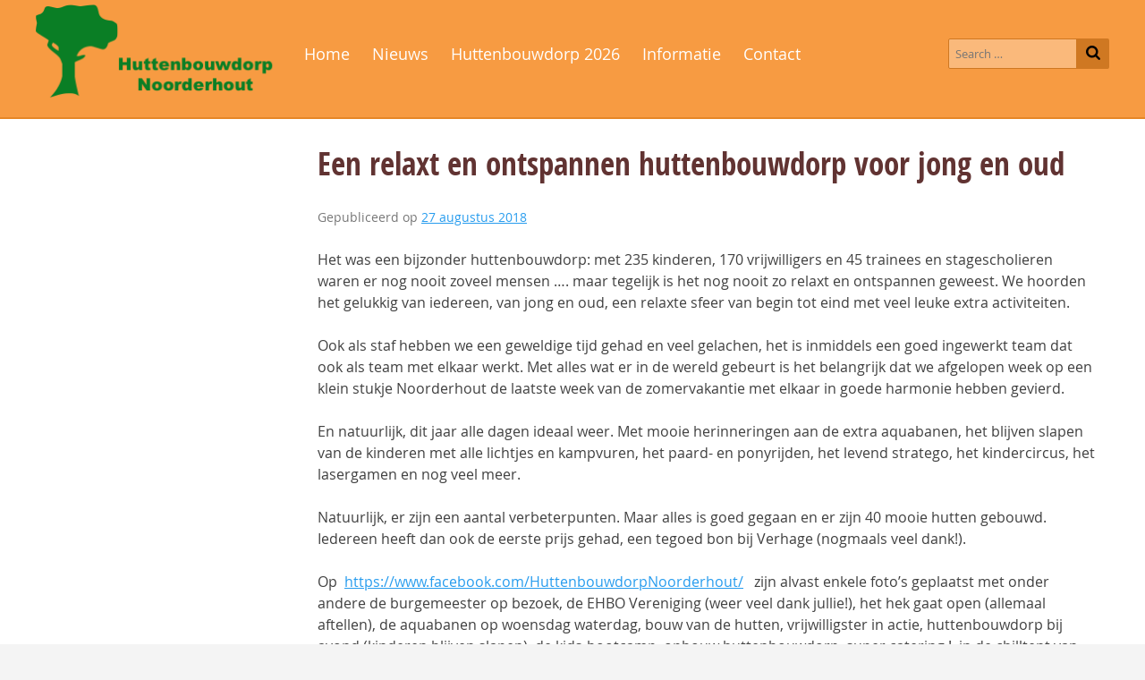

--- FILE ---
content_type: text/html; charset=UTF-8
request_url: https://www.huttenbouwdorpnoorderhout.nl/2018/08/27/een-relaxt-en-ontspannen-huttenbouwdorp-voor-jong-en-oud/
body_size: 7597
content:
<!DOCTYPE html>
<html lang="nl-NL">
<head>
<meta charset="UTF-8">
<meta name="viewport" content="width=device-width, initial-scale=1">
<link rel="profile" href="http://gmpg.org/xfn/11">
<link rel="pingback" href="https://www.huttenbouwdorpnoorderhout.nl/xmlrpc.php">

<title>Een relaxt en ontspannen huttenbouwdorp voor jong en oud &#8211; Huttenbouwdorp Noorderhout</title>
<meta name='robots' content='max-image-preview:large' />

            <script data-no-defer="1" data-ezscrex="false" data-cfasync="false" data-pagespeed-no-defer data-cookieconsent="ignore">
                var ctPublicFunctions = {"_ajax_nonce":"8dc05df539","_rest_nonce":"35b067d88b","_ajax_url":"\/wp-admin\/admin-ajax.php","_rest_url":"https:\/\/www.huttenbouwdorpnoorderhout.nl\/wp-json\/","data__cookies_type":"none","data__ajax_type":"rest","data__bot_detector_enabled":1,"data__frontend_data_log_enabled":1,"cookiePrefix":"","wprocket_detected":false,"host_url":"www.huttenbouwdorpnoorderhout.nl","text__ee_click_to_select":"Klik om de hele gegevens te selecteren","text__ee_original_email":"De volledige tekst is","text__ee_got_it":"Duidelijk","text__ee_blocked":"Geblokkeerd","text__ee_cannot_connect":"Kan geen verbinding maken","text__ee_cannot_decode":"Kan e-mail niet decoderen. Onbekende reden","text__ee_email_decoder":"Cleantalk e-mail decoder","text__ee_wait_for_decoding":"De magie is onderweg!","text__ee_decoding_process":"Wacht een paar seconden terwijl we de contactgegevens decoderen."}
            </script>
        
            <script data-no-defer="1" data-ezscrex="false" data-cfasync="false" data-pagespeed-no-defer data-cookieconsent="ignore">
                var ctPublic = {"_ajax_nonce":"8dc05df539","settings__forms__check_internal":0,"settings__forms__check_external":0,"settings__forms__force_protection":0,"settings__forms__search_test":1,"settings__forms__wc_add_to_cart":0,"settings__data__bot_detector_enabled":1,"settings__sfw__anti_crawler":0,"blog_home":"https:\/\/www.huttenbouwdorpnoorderhout.nl\/","pixel__setting":"3","pixel__enabled":false,"pixel__url":"https:\/\/moderate4-v4.cleantalk.org\/pixel\/63657270d0219b026d702294c18fcba6.gif","data__email_check_before_post":1,"data__email_check_exist_post":0,"data__cookies_type":"none","data__key_is_ok":true,"data__visible_fields_required":true,"wl_brandname":"Anti-Spam by CleanTalk","wl_brandname_short":"CleanTalk","ct_checkjs_key":912151436,"emailEncoderPassKey":"e558b7cee5f9deb2a51fa94636d42f71","bot_detector_forms_excluded":"W10=","advancedCacheExists":false,"varnishCacheExists":false,"wc_ajax_add_to_cart":false,"theRealPerson":{"phrases":{"trpHeading":"De echte persoon badge!","trpContent1":"De reageerder gedraagt zich als een echt persoon en wordt geverifieerd als geen bot.","trpContent2":" Anti-Spam by CleanTalk.","trpContentLearnMore":"Meer informatie"},"trpContentLink":"https:\/\/cleantalk.org\/help\/the-real-person?utm_id=&amp;utm_term=&amp;utm_source=admin_side&amp;utm_medium=trp_badge&amp;utm_content=trp_badge_link_click&amp;utm_campaign=apbct_links","imgPersonUrl":"https:\/\/www.huttenbouwdorpnoorderhout.nl\/wp-content\/plugins\/cleantalk-spam-protect\/css\/images\/real_user.svg","imgShieldUrl":"https:\/\/www.huttenbouwdorpnoorderhout.nl\/wp-content\/plugins\/cleantalk-spam-protect\/css\/images\/shield.svg"}}
            </script>
        <link rel='dns-prefetch' href='//fd.cleantalk.org' />
<link rel="alternate" title="oEmbed (JSON)" type="application/json+oembed" href="https://www.huttenbouwdorpnoorderhout.nl/wp-json/oembed/1.0/embed?url=https%3A%2F%2Fwww.huttenbouwdorpnoorderhout.nl%2F2018%2F08%2F27%2Feen-relaxt-en-ontspannen-huttenbouwdorp-voor-jong-en-oud%2F" />
<link rel="alternate" title="oEmbed (XML)" type="text/xml+oembed" href="https://www.huttenbouwdorpnoorderhout.nl/wp-json/oembed/1.0/embed?url=https%3A%2F%2Fwww.huttenbouwdorpnoorderhout.nl%2F2018%2F08%2F27%2Feen-relaxt-en-ontspannen-huttenbouwdorp-voor-jong-en-oud%2F&#038;format=xml" />
<style id='wp-img-auto-sizes-contain-inline-css' type='text/css'>
img:is([sizes=auto i],[sizes^="auto," i]){contain-intrinsic-size:3000px 1500px}
/*# sourceURL=wp-img-auto-sizes-contain-inline-css */
</style>
<style id='wp-block-library-inline-css' type='text/css'>
:root{--wp-block-synced-color:#7a00df;--wp-block-synced-color--rgb:122,0,223;--wp-bound-block-color:var(--wp-block-synced-color);--wp-editor-canvas-background:#ddd;--wp-admin-theme-color:#007cba;--wp-admin-theme-color--rgb:0,124,186;--wp-admin-theme-color-darker-10:#006ba1;--wp-admin-theme-color-darker-10--rgb:0,107,160.5;--wp-admin-theme-color-darker-20:#005a87;--wp-admin-theme-color-darker-20--rgb:0,90,135;--wp-admin-border-width-focus:2px}@media (min-resolution:192dpi){:root{--wp-admin-border-width-focus:1.5px}}.wp-element-button{cursor:pointer}:root .has-very-light-gray-background-color{background-color:#eee}:root .has-very-dark-gray-background-color{background-color:#313131}:root .has-very-light-gray-color{color:#eee}:root .has-very-dark-gray-color{color:#313131}:root .has-vivid-green-cyan-to-vivid-cyan-blue-gradient-background{background:linear-gradient(135deg,#00d084,#0693e3)}:root .has-purple-crush-gradient-background{background:linear-gradient(135deg,#34e2e4,#4721fb 50%,#ab1dfe)}:root .has-hazy-dawn-gradient-background{background:linear-gradient(135deg,#faaca8,#dad0ec)}:root .has-subdued-olive-gradient-background{background:linear-gradient(135deg,#fafae1,#67a671)}:root .has-atomic-cream-gradient-background{background:linear-gradient(135deg,#fdd79a,#004a59)}:root .has-nightshade-gradient-background{background:linear-gradient(135deg,#330968,#31cdcf)}:root .has-midnight-gradient-background{background:linear-gradient(135deg,#020381,#2874fc)}:root{--wp--preset--font-size--normal:16px;--wp--preset--font-size--huge:42px}.has-regular-font-size{font-size:1em}.has-larger-font-size{font-size:2.625em}.has-normal-font-size{font-size:var(--wp--preset--font-size--normal)}.has-huge-font-size{font-size:var(--wp--preset--font-size--huge)}.has-text-align-center{text-align:center}.has-text-align-left{text-align:left}.has-text-align-right{text-align:right}.has-fit-text{white-space:nowrap!important}#end-resizable-editor-section{display:none}.aligncenter{clear:both}.items-justified-left{justify-content:flex-start}.items-justified-center{justify-content:center}.items-justified-right{justify-content:flex-end}.items-justified-space-between{justify-content:space-between}.screen-reader-text{border:0;clip-path:inset(50%);height:1px;margin:-1px;overflow:hidden;padding:0;position:absolute;width:1px;word-wrap:normal!important}.screen-reader-text:focus{background-color:#ddd;clip-path:none;color:#444;display:block;font-size:1em;height:auto;left:5px;line-height:normal;padding:15px 23px 14px;text-decoration:none;top:5px;width:auto;z-index:100000}html :where(.has-border-color){border-style:solid}html :where([style*=border-top-color]){border-top-style:solid}html :where([style*=border-right-color]){border-right-style:solid}html :where([style*=border-bottom-color]){border-bottom-style:solid}html :where([style*=border-left-color]){border-left-style:solid}html :where([style*=border-width]){border-style:solid}html :where([style*=border-top-width]){border-top-style:solid}html :where([style*=border-right-width]){border-right-style:solid}html :where([style*=border-bottom-width]){border-bottom-style:solid}html :where([style*=border-left-width]){border-left-style:solid}html :where(img[class*=wp-image-]){height:auto;max-width:100%}:where(figure){margin:0 0 1em}html :where(.is-position-sticky){--wp-admin--admin-bar--position-offset:var(--wp-admin--admin-bar--height,0px)}@media screen and (max-width:600px){html :where(.is-position-sticky){--wp-admin--admin-bar--position-offset:0px}}

/*# sourceURL=wp-block-library-inline-css */
</style><style id='global-styles-inline-css' type='text/css'>
:root{--wp--preset--aspect-ratio--square: 1;--wp--preset--aspect-ratio--4-3: 4/3;--wp--preset--aspect-ratio--3-4: 3/4;--wp--preset--aspect-ratio--3-2: 3/2;--wp--preset--aspect-ratio--2-3: 2/3;--wp--preset--aspect-ratio--16-9: 16/9;--wp--preset--aspect-ratio--9-16: 9/16;--wp--preset--color--black: #000000;--wp--preset--color--cyan-bluish-gray: #abb8c3;--wp--preset--color--white: #ffffff;--wp--preset--color--pale-pink: #f78da7;--wp--preset--color--vivid-red: #cf2e2e;--wp--preset--color--luminous-vivid-orange: #ff6900;--wp--preset--color--luminous-vivid-amber: #fcb900;--wp--preset--color--light-green-cyan: #7bdcb5;--wp--preset--color--vivid-green-cyan: #00d084;--wp--preset--color--pale-cyan-blue: #8ed1fc;--wp--preset--color--vivid-cyan-blue: #0693e3;--wp--preset--color--vivid-purple: #9b51e0;--wp--preset--gradient--vivid-cyan-blue-to-vivid-purple: linear-gradient(135deg,rgb(6,147,227) 0%,rgb(155,81,224) 100%);--wp--preset--gradient--light-green-cyan-to-vivid-green-cyan: linear-gradient(135deg,rgb(122,220,180) 0%,rgb(0,208,130) 100%);--wp--preset--gradient--luminous-vivid-amber-to-luminous-vivid-orange: linear-gradient(135deg,rgb(252,185,0) 0%,rgb(255,105,0) 100%);--wp--preset--gradient--luminous-vivid-orange-to-vivid-red: linear-gradient(135deg,rgb(255,105,0) 0%,rgb(207,46,46) 100%);--wp--preset--gradient--very-light-gray-to-cyan-bluish-gray: linear-gradient(135deg,rgb(238,238,238) 0%,rgb(169,184,195) 100%);--wp--preset--gradient--cool-to-warm-spectrum: linear-gradient(135deg,rgb(74,234,220) 0%,rgb(151,120,209) 20%,rgb(207,42,186) 40%,rgb(238,44,130) 60%,rgb(251,105,98) 80%,rgb(254,248,76) 100%);--wp--preset--gradient--blush-light-purple: linear-gradient(135deg,rgb(255,206,236) 0%,rgb(152,150,240) 100%);--wp--preset--gradient--blush-bordeaux: linear-gradient(135deg,rgb(254,205,165) 0%,rgb(254,45,45) 50%,rgb(107,0,62) 100%);--wp--preset--gradient--luminous-dusk: linear-gradient(135deg,rgb(255,203,112) 0%,rgb(199,81,192) 50%,rgb(65,88,208) 100%);--wp--preset--gradient--pale-ocean: linear-gradient(135deg,rgb(255,245,203) 0%,rgb(182,227,212) 50%,rgb(51,167,181) 100%);--wp--preset--gradient--electric-grass: linear-gradient(135deg,rgb(202,248,128) 0%,rgb(113,206,126) 100%);--wp--preset--gradient--midnight: linear-gradient(135deg,rgb(2,3,129) 0%,rgb(40,116,252) 100%);--wp--preset--font-size--small: 13px;--wp--preset--font-size--medium: 20px;--wp--preset--font-size--large: 36px;--wp--preset--font-size--x-large: 42px;--wp--preset--spacing--20: 0.44rem;--wp--preset--spacing--30: 0.67rem;--wp--preset--spacing--40: 1rem;--wp--preset--spacing--50: 1.5rem;--wp--preset--spacing--60: 2.25rem;--wp--preset--spacing--70: 3.38rem;--wp--preset--spacing--80: 5.06rem;--wp--preset--shadow--natural: 6px 6px 9px rgba(0, 0, 0, 0.2);--wp--preset--shadow--deep: 12px 12px 50px rgba(0, 0, 0, 0.4);--wp--preset--shadow--sharp: 6px 6px 0px rgba(0, 0, 0, 0.2);--wp--preset--shadow--outlined: 6px 6px 0px -3px rgb(255, 255, 255), 6px 6px rgb(0, 0, 0);--wp--preset--shadow--crisp: 6px 6px 0px rgb(0, 0, 0);}:where(.is-layout-flex){gap: 0.5em;}:where(.is-layout-grid){gap: 0.5em;}body .is-layout-flex{display: flex;}.is-layout-flex{flex-wrap: wrap;align-items: center;}.is-layout-flex > :is(*, div){margin: 0;}body .is-layout-grid{display: grid;}.is-layout-grid > :is(*, div){margin: 0;}:where(.wp-block-columns.is-layout-flex){gap: 2em;}:where(.wp-block-columns.is-layout-grid){gap: 2em;}:where(.wp-block-post-template.is-layout-flex){gap: 1.25em;}:where(.wp-block-post-template.is-layout-grid){gap: 1.25em;}.has-black-color{color: var(--wp--preset--color--black) !important;}.has-cyan-bluish-gray-color{color: var(--wp--preset--color--cyan-bluish-gray) !important;}.has-white-color{color: var(--wp--preset--color--white) !important;}.has-pale-pink-color{color: var(--wp--preset--color--pale-pink) !important;}.has-vivid-red-color{color: var(--wp--preset--color--vivid-red) !important;}.has-luminous-vivid-orange-color{color: var(--wp--preset--color--luminous-vivid-orange) !important;}.has-luminous-vivid-amber-color{color: var(--wp--preset--color--luminous-vivid-amber) !important;}.has-light-green-cyan-color{color: var(--wp--preset--color--light-green-cyan) !important;}.has-vivid-green-cyan-color{color: var(--wp--preset--color--vivid-green-cyan) !important;}.has-pale-cyan-blue-color{color: var(--wp--preset--color--pale-cyan-blue) !important;}.has-vivid-cyan-blue-color{color: var(--wp--preset--color--vivid-cyan-blue) !important;}.has-vivid-purple-color{color: var(--wp--preset--color--vivid-purple) !important;}.has-black-background-color{background-color: var(--wp--preset--color--black) !important;}.has-cyan-bluish-gray-background-color{background-color: var(--wp--preset--color--cyan-bluish-gray) !important;}.has-white-background-color{background-color: var(--wp--preset--color--white) !important;}.has-pale-pink-background-color{background-color: var(--wp--preset--color--pale-pink) !important;}.has-vivid-red-background-color{background-color: var(--wp--preset--color--vivid-red) !important;}.has-luminous-vivid-orange-background-color{background-color: var(--wp--preset--color--luminous-vivid-orange) !important;}.has-luminous-vivid-amber-background-color{background-color: var(--wp--preset--color--luminous-vivid-amber) !important;}.has-light-green-cyan-background-color{background-color: var(--wp--preset--color--light-green-cyan) !important;}.has-vivid-green-cyan-background-color{background-color: var(--wp--preset--color--vivid-green-cyan) !important;}.has-pale-cyan-blue-background-color{background-color: var(--wp--preset--color--pale-cyan-blue) !important;}.has-vivid-cyan-blue-background-color{background-color: var(--wp--preset--color--vivid-cyan-blue) !important;}.has-vivid-purple-background-color{background-color: var(--wp--preset--color--vivid-purple) !important;}.has-black-border-color{border-color: var(--wp--preset--color--black) !important;}.has-cyan-bluish-gray-border-color{border-color: var(--wp--preset--color--cyan-bluish-gray) !important;}.has-white-border-color{border-color: var(--wp--preset--color--white) !important;}.has-pale-pink-border-color{border-color: var(--wp--preset--color--pale-pink) !important;}.has-vivid-red-border-color{border-color: var(--wp--preset--color--vivid-red) !important;}.has-luminous-vivid-orange-border-color{border-color: var(--wp--preset--color--luminous-vivid-orange) !important;}.has-luminous-vivid-amber-border-color{border-color: var(--wp--preset--color--luminous-vivid-amber) !important;}.has-light-green-cyan-border-color{border-color: var(--wp--preset--color--light-green-cyan) !important;}.has-vivid-green-cyan-border-color{border-color: var(--wp--preset--color--vivid-green-cyan) !important;}.has-pale-cyan-blue-border-color{border-color: var(--wp--preset--color--pale-cyan-blue) !important;}.has-vivid-cyan-blue-border-color{border-color: var(--wp--preset--color--vivid-cyan-blue) !important;}.has-vivid-purple-border-color{border-color: var(--wp--preset--color--vivid-purple) !important;}.has-vivid-cyan-blue-to-vivid-purple-gradient-background{background: var(--wp--preset--gradient--vivid-cyan-blue-to-vivid-purple) !important;}.has-light-green-cyan-to-vivid-green-cyan-gradient-background{background: var(--wp--preset--gradient--light-green-cyan-to-vivid-green-cyan) !important;}.has-luminous-vivid-amber-to-luminous-vivid-orange-gradient-background{background: var(--wp--preset--gradient--luminous-vivid-amber-to-luminous-vivid-orange) !important;}.has-luminous-vivid-orange-to-vivid-red-gradient-background{background: var(--wp--preset--gradient--luminous-vivid-orange-to-vivid-red) !important;}.has-very-light-gray-to-cyan-bluish-gray-gradient-background{background: var(--wp--preset--gradient--very-light-gray-to-cyan-bluish-gray) !important;}.has-cool-to-warm-spectrum-gradient-background{background: var(--wp--preset--gradient--cool-to-warm-spectrum) !important;}.has-blush-light-purple-gradient-background{background: var(--wp--preset--gradient--blush-light-purple) !important;}.has-blush-bordeaux-gradient-background{background: var(--wp--preset--gradient--blush-bordeaux) !important;}.has-luminous-dusk-gradient-background{background: var(--wp--preset--gradient--luminous-dusk) !important;}.has-pale-ocean-gradient-background{background: var(--wp--preset--gradient--pale-ocean) !important;}.has-electric-grass-gradient-background{background: var(--wp--preset--gradient--electric-grass) !important;}.has-midnight-gradient-background{background: var(--wp--preset--gradient--midnight) !important;}.has-small-font-size{font-size: var(--wp--preset--font-size--small) !important;}.has-medium-font-size{font-size: var(--wp--preset--font-size--medium) !important;}.has-large-font-size{font-size: var(--wp--preset--font-size--large) !important;}.has-x-large-font-size{font-size: var(--wp--preset--font-size--x-large) !important;}
/*# sourceURL=global-styles-inline-css */
</style>

<style id='classic-theme-styles-inline-css' type='text/css'>
/*! This file is auto-generated */
.wp-block-button__link{color:#fff;background-color:#32373c;border-radius:9999px;box-shadow:none;text-decoration:none;padding:calc(.667em + 2px) calc(1.333em + 2px);font-size:1.125em}.wp-block-file__button{background:#32373c;color:#fff;text-decoration:none}
/*# sourceURL=/wp-includes/css/classic-themes.min.css */
</style>
<link rel='stylesheet' id='cleantalk-public-css-css' href='https://www.huttenbouwdorpnoorderhout.nl/wp-content/plugins/cleantalk-spam-protect/css/cleantalk-public.min.css?ver=6.70.1_1766147688' type='text/css' media='all' />
<link rel='stylesheet' id='cleantalk-email-decoder-css-css' href='https://www.huttenbouwdorpnoorderhout.nl/wp-content/plugins/cleantalk-spam-protect/css/cleantalk-email-decoder.min.css?ver=6.70.1_1766147688' type='text/css' media='all' />
<link rel='stylesheet' id='cleantalk-trp-css-css' href='https://www.huttenbouwdorpnoorderhout.nl/wp-content/plugins/cleantalk-spam-protect/css/cleantalk-trp.min.css?ver=6.70.1_1766147688' type='text/css' media='all' />
<link rel='stylesheet' id='hbdnh-style-css' href='https://www.huttenbouwdorpnoorderhout.nl/wp-content/themes/huttenbouwdorpnoorderhout/style.css?ver=6.9' type='text/css' media='all' />
<script type="text/javascript" async src="https://www.huttenbouwdorpnoorderhout.nl/wp-content/plugins/burst-statistics/assets/js/timeme/timeme.min.js?ver=1767961846" id="burst-timeme-js"></script>
<script type="text/javascript" src="https://www.huttenbouwdorpnoorderhout.nl/wp-content/plugins/cleantalk-spam-protect/js/apbct-public-bundle.min.js?ver=6.70.1_1766147688" id="apbct-public-bundle.min-js-js"></script>
<script type="text/javascript" src="https://fd.cleantalk.org/ct-bot-detector-wrapper.js?ver=6.70.1" id="ct_bot_detector-js" defer="defer" data-wp-strategy="defer"></script>
<link rel="https://api.w.org/" href="https://www.huttenbouwdorpnoorderhout.nl/wp-json/" /><link rel="alternate" title="JSON" type="application/json" href="https://www.huttenbouwdorpnoorderhout.nl/wp-json/wp/v2/posts/1510" /></head>

<body class="wp-singular post-template-default single single-post postid-1510 single-format-standard wp-theme-huttenbouwdorpnoorderhout" data-burst_id="1510" data-burst_type="post">
<div id="page" class="site">
	<a class="skip-link screen-reader-text" href="#content">Skip to content</a>

	
	<header id="masthead" class="site-header" role="banner">
		<div class="row xxxcontainer">
			<div class="site-branding">
									<p class="site-title"><a href="https://www.huttenbouwdorpnoorderhout.nl/" rel="home"><img src="https://www.huttenbouwdorpnoorderhout.nl/wp-content/themes/huttenbouwdorpnoorderhout/img/logo.png" alt="Huttenbouwdorp Noorderhout" ></a></p>
									<p class="site-description screen-reader-text">Huttenbouwdorp Noorderhout</p>
							</div><!-- .site-branding -->
			
			<nav id="site-navigation" class="main-navigation" role="navigation">
				<div class="menu-hoofdmenu-container"><ul id="primary-menu" class="menu"><li id="menu-item-54" class="menu-item menu-item-type-post_type menu-item-object-page menu-item-home menu-item-54"><a href="https://www.huttenbouwdorpnoorderhout.nl/">Home</a></li>
<li id="menu-item-65" class="menu-item menu-item-type-post_type menu-item-object-page menu-item-65"><a href="https://www.huttenbouwdorpnoorderhout.nl/nieuws/">Nieuws</a></li>
<li id="menu-item-939" class="menu-item menu-item-type-post_type menu-item-object-page menu-item-939"><a href="https://www.huttenbouwdorpnoorderhout.nl/huttenbouwdorp/">Huttenbouwdorp 2026</a></li>
<li id="menu-item-57" class="menu-item menu-item-type-post_type menu-item-object-page menu-item-57"><a href="https://www.huttenbouwdorpnoorderhout.nl/informatie/">Informatie</a></li>
<li id="menu-item-1534" class="menu-item menu-item-type-post_type menu-item-object-page menu-item-1534"><a href="https://www.huttenbouwdorpnoorderhout.nl/contact/">Contact</a></li>
</ul></div>			</nav><!-- #site-navigation -->
				
			
<form apbct-form-sign="native_search" role="search" method="get" class="search-form" action="https://www.huttenbouwdorpnoorderhout.nl/">
    <label>
        <span class="screen-reader-text">Search for:</span>
        <input type="search" class="search-field" placeholder="Search &hellip;" value="" name="s" title="Search for:" />
    </label>
    <button type="submit" class="search-submit"><img src="https://www.huttenbouwdorpnoorderhout.nl/wp-content/themes/huttenbouwdorpnoorderhout/img/icon-search.png" alt="Search" /></button>
<input
                    class="apbct_special_field apbct_email_id__search_form"
                    name="apbct__email_id__search_form"
                    aria-label="apbct__label_id__search_form"
                    type="text" size="30" maxlength="200" autocomplete="off"
                    value=""
                /><input
                   id="apbct_submit_id__search_form" 
                   class="apbct_special_field apbct__email_id__search_form"
                   name="apbct__label_id__search_form"
                   aria-label="apbct_submit_name__search_form"
                   type="submit"
                   size="30"
                   maxlength="200"
                   value="68809"
               /></form>

		</div>
	</header><!-- #masthead -->

	<div id="content" class="site-content">

	<div class="row">
    	<div class="column large-9 large-push-3">

			<main id="main" class="site-main" role="main">
			
<article id="post-1510" class="post-1510 post type-post status-publish format-standard hentry category-geen-categorie">
	<header class="entry-header">
		<h1 class="entry-title">Een relaxt en ontspannen huttenbouwdorp voor jong en oud</h1>		<div class="entry-meta">
			<span class="posted-on">Gepubliceerd op <a href="https://www.huttenbouwdorpnoorderhout.nl/2018/08/27/een-relaxt-en-ontspannen-huttenbouwdorp-voor-jong-en-oud/" rel="bookmark"><time class="entry-date published updated" datetime="2018-08-27T10:15:35+02:00">27 augustus 2018</time></a></span>		</div><!-- .entry-meta -->
			</header><!-- .entry-header -->

	<div class="entry-content">
		<p>Het was een bijzonder huttenbouwdorp: met 235 kinderen, 170 vrijwilligers en 45 trainees en stagescholieren waren er nog nooit zoveel mensen …. maar tegelijk is het nog nooit zo relaxt en ontspannen geweest. We hoorden het gelukkig van iedereen, van jong en oud, een relaxte sfeer van begin tot eind met veel leuke extra activiteiten.</p>
<p>Ook als staf hebben we een geweldige tijd gehad en veel gelachen, het is inmiddels een goed ingewerkt team dat ook als team met elkaar werkt. Met alles wat er in de wereld gebeurt is het belangrijk dat we afgelopen week op een klein stukje Noorderhout de laatste week van de zomervakantie met elkaar in goede harmonie hebben gevierd.</p>
<p>En natuurlijk, dit jaar alle dagen ideaal weer. Met mooie herinneringen aan de extra aquabanen, het blijven slapen van de kinderen met alle lichtjes en kampvuren, het paard- en ponyrijden, het levend stratego, het kindercircus, het lasergamen en nog veel meer.</p>
<p>Natuurlijk, er zijn een aantal verbeterpunten. Maar alles is goed gegaan en er zijn 40 mooie hutten gebouwd. Iedereen heeft dan ook de eerste prijs gehad, een tegoed bon bij Verhage (nogmaals veel dank!).</p>
<p>Op  <a href="https://www.facebook.com/HuttenbouwdorpNoorderhout/" target="_blank" rel="noopener">https://www.facebook.com/HuttenbouwdorpNoorderhout/</a>   zijn alvast enkele foto&#8217;s geplaatst met onder andere de burgemeester op bezoek, de EHBO Vereniging (weer veel dank jullie!), het hek gaat open (allemaal aftellen), de aquabanen op woensdag waterdag, bouw van de hutten, vrijwilligster in actie, huttenbouwdorp bij avond (kinderen blijven slapen), de kids-bootcamp, opbouw huttenbouwdorp, super catering !, in de chilltent van alles te doen, frietjes van Verhage, samen eten staf elke avond (en plannen maken voor volgend jaar), alweer nieuw hout naar boven brengen, de hutbonnen, doorlopend dagprogramma op tv scherm (kinderen weten &#8216;mijnheer Jeroen&#8217; meteen te vinden), enz., enz.</p>
<p>We zijn bezig enkele video&#8217;s te maken, die komen nog. De vakantie is voorbij, iedereen dank voor de mooie tijd met elkaar, iedereen graag weer tot ziens, en bewaar de goede herinneringen &#8230;</p>
<p>&nbsp;</p>
<hr />
<p>&nbsp;</p>
	</div><!-- .entry-content -->
	
</article><!-- #post-## -->

	<nav class="navigation post-navigation" aria-label="Berichten">
		<h2 class="screen-reader-text">Bericht navigatie</h2>
		<div class="nav-links"><div class="nav-previous"><a href="https://www.huttenbouwdorpnoorderhout.nl/2018/08/13/de-laatste-voorbereidingen/" rel="prev">De laatste voorbereidingen</a></div><div class="nav-next"><a href="https://www.huttenbouwdorpnoorderhout.nl/2018/12/31/happy-huttenbouwdorp-noorderhout-2018/" rel="next">&#8216;Happy Huttenbouwdorp Noorderhout 2018 !&#8217;</a></div></div>
	</nav>			</main>

		</div>
		
		
<div class="column large-3 large-pull-9">
  
        
        
</div>


	</div>


	</div><!-- #content -->

	<footer id="colophon" class="site-footer" role="contentinfo">
		<div class="site-info">
            
            <div class="row">
                <div class="column large-3 large-push-3">
                    <ul>
                        <li><a href="/nieuws/nieuwsbrief/">Aanmelden nieuwsbrief </a></li>
                        
                                                <li><a href="/over-ons/contact/">Contact </a></li>
                    </ul>
                </div>
                <div class="column large-3 large-push-3">
                    <ul>
                        <li><a href="/cookiebeleid/">Cookiebeleid</a></li>
                        <li><a href="/copyright/">Copyrights</a></li>
                        <li><a href="/disclaimer/">Disclaimer</a></li>
                        <li><a href="/privacy/">Privacy</a></li>
                        
                    </ul>
                </div>
                <div class="column large-3 xlarge-push-3">
                    <ul>
                       
                        <li><a href="https://www.facebook.com/HuttenbouwdorpNoorderhout/" target="_blank" rel="noopener noreferrer">Facebook huttenbouwdorp noorderhout</a></li>
          
                    </ul>
                </div>
            </div>

            <div class="row">
                <div class="column medium-9">
                    <p>&copy; 2026 Bloemendaalplaswijck | 
                    <a href="http://www.sitestone.nl">Sitestone webdesign</a> |
                    <a href="https://www.huttenbouwdorpnoorderhout.nl/wp-login.php">Login</a>                    </p>
                </div>
            </div>
             
        </div><!-- .site-info -->
	</footer><!-- #colophon -->
</div><!-- #page -->

<img alt="Cleantalk Pixel" title="Cleantalk Pixel" id="apbct_pixel" style="display: none;" src="https://moderate4-v4.cleantalk.org/pixel/63657270d0219b026d702294c18fcba6.gif"><script type="speculationrules">
{"prefetch":[{"source":"document","where":{"and":[{"href_matches":"/*"},{"not":{"href_matches":["/wp-*.php","/wp-admin/*","/wp-content/uploads/*","/wp-content/*","/wp-content/plugins/*","/wp-content/themes/huttenbouwdorpnoorderhout/*","/*\\?(.+)"]}},{"not":{"selector_matches":"a[rel~=\"nofollow\"]"}},{"not":{"selector_matches":".no-prefetch, .no-prefetch a"}}]},"eagerness":"conservative"}]}
</script>
<script type="text/javascript" defer src="https://www.huttenbouwdorpnoorderhout.nl/wp-content/uploads/burst/js/burst.min.js?ver=1768910471" id="burst-js"></script>

</body>
</html>


--- FILE ---
content_type: text/css
request_url: https://www.huttenbouwdorpnoorderhout.nl/wp-content/themes/huttenbouwdorpnoorderhout/style.css?ver=6.9
body_size: 7323
content:
/*!
Theme Name: HuttenbouwdorpNoorderhout
Theme URI: http://www.huttenbouwdorpnoorderhout.nl/
Author: Matthijs Abeelen
Author URI: http://www.sitestone.nl
Description: Description
Version: 1.0.0

Vervoerspuntgouda is based on Underscores http://underscores.me/, (C) 2012-2015 Automattic, Inc.
Underscores is distributed under the terms of the GNU GPL v2 or later.

Normalizing styles have been helped along thanks to the fine work of
Nicolas Gallagher and Jonathan Neal http://necolas.github.com/normalize.css/
*/html{font-family:sans-serif;-webkit-text-size-adjust:100%;-ms-text-size-adjust:100%}body{margin:0}article,aside,details,figcaption,figure,footer,header,main,menu,nav,section,summary{display:block}audio,canvas,progress,video{display:inline-block;vertical-align:baseline}audio:not([controls]){display:none;height:0}[hidden],template{display:none}a{background-color:rgba(0,0,0,0)}a:active,a:hover{outline:0}abbr[title]{border-bottom:1px dotted}b,strong{font-weight:bold}dfn{font-style:italic}h1{font-size:2em;margin:.67em 0}mark{background:#ff0;color:#000}small{font-size:80%}sub,sup{font-size:75%;line-height:0;position:relative;vertical-align:baseline}sup{top:-0.5em}sub{bottom:-0.25em}img{border:0}svg:not(:root){overflow:hidden}figure{margin:1em 40px}hr{box-sizing:content-box;height:0}pre{overflow:auto}code,kbd,pre,samp{font-family:monospace,monospace;font-size:1em}button,input,optgroup,select,textarea{color:inherit;font:inherit;margin:0}button{overflow:visible}button,select{text-transform:none}button,html input[type=button],input[type=reset],input[type=submit]{-webkit-appearance:button;cursor:pointer}button[disabled],html input[disabled]{cursor:default}button::-moz-focus-inner,input::-moz-focus-inner{border:0;padding:0}input{line-height:normal}input[type=checkbox],input[type=radio]{box-sizing:border-box;padding:0}input[type=number]::-webkit-inner-spin-button,input[type=number]::-webkit-outer-spin-button{height:auto}input[type=search]{-webkit-appearance:textfield;box-sizing:content-box}input[type=search]::-webkit-search-cancel-button,input[type=search]::-webkit-search-decoration{-webkit-appearance:none}fieldset{border:1px solid silver;margin:0 2px;padding:.35em .625em .75em}legend{border:0;padding:0}textarea{overflow:auto}optgroup{font-weight:bold}table{border-collapse:collapse;border-spacing:0}td,th{padding:0}@font-face{font-family:"open_sans_condensedbold";src:url("fonts/OpenSans-CondBold-webfont.eot");src:url("fonts/OpenSans-CondBold-webfont.eot?#iefix") format("embedded-opentype"),url("fonts/OpenSans-CondBold-webfont.woff") format("woff"),url("fonts/OpenSans-CondBold-webfont.ttf") format("truetype"),url("fonts/OpenSans-CondBold-webfont.svg#open_sans_condensedbold") format("svg");font-weight:normal;font-style:normal}@font-face{font-family:"open_sanscondensed_light";src:url("fonts/OpenSans-CondLight-webfont.eot");src:url("fonts/OpenSans-CondLight-webfont.eot?#iefix") format("embedded-opentype"),url("fonts/OpenSans-CondLight-webfont.woff") format("woff"),url("fonts/OpenSans-CondLight-webfont.ttf") format("truetype"),url("fonts/OpenSans-CondLight-webfont.svg#open_sanscondensed_light") format("svg");font-weight:normal;font-style:normal}@font-face{font-family:"open_sansbold";src:url("fonts/OpenSans-Bold-webfont.eot");src:url("fonts/OpenSans-Bold-webfont.eot?#iefix") format("embedded-opentype"),url("fonts/OpenSans-Bold-webfont.woff") format("woff"),url("fonts/OpenSans-Bold-webfont.ttf") format("truetype"),url("fonts/OpenSans-Bold-webfont.svg#open_sansbold") format("svg");font-weight:normal;font-style:normal}@font-face{font-family:"open_sansbold_italic";src:url("fonts/OpenSans-BoldItalic-webfont.eot");src:url("fonts/OpenSans-BoldItalic-webfont.eot?#iefix") format("embedded-opentype"),url("fonts/OpenSans-BoldItalic-webfont.woff") format("woff"),url("fonts/OpenSans-BoldItalic-webfont.ttf") format("truetype"),url("fonts/OpenSans-BoldItalic-webfont.svg#open_sansbold_italic") format("svg");font-weight:normal;font-style:normal}@font-face{font-family:"open_sansitalic";src:url("fonts/OpenSans-Italic-webfont.eot");src:url("fonts/OpenSans-Italic-webfont.eot?#iefix") format("embedded-opentype"),url("fonts/OpenSans-Italic-webfont.woff") format("woff"),url("fonts/OpenSans-Italic-webfont.ttf") format("truetype"),url("fonts/OpenSans-Italic-webfont.svg#open_sansitalic") format("svg");font-weight:normal;font-style:normal}@font-face{font-family:"open_sansregular";src:url("fonts/OpenSans-Regular-webfont.eot");src:url("fonts/OpenSans-Regular-webfont.eot?#iefix") format("embedded-opentype"),url("fonts/OpenSans-Regular-webfont.woff") format("woff"),url("fonts/OpenSans-Regular-webfont.ttf") format("truetype"),url("fonts/OpenSans-Regular-webfont.svg#open_sansregular") format("svg");font-weight:normal;font-style:normal}html{font-size:16px;font-size:1rem}body,button,input,select,textarea{font-family:"open_sansregular"}body{background:#fff url(img/grid-12-24.png) top center repeat-y;background:#fff url(img/grid-24.png) 0 3px repeat;background:#fff}h1,h2,h3,h4,h5,p{xbackground:rgba(0,0,0,.2);xmax-width:35em}.site-title{background:rgba(0,0,0,0)}h1,h2,h3,h4,h5{font-family:"open_sans_condensedbold"}h1,h2,h3,h4,h5,h6{margin:0;clear:both;font-weight:normal}h1.entry-title,h1{font-size:40px;font-size:2.5rem;line-height:48px;line-height:3rem;margin-top:0;margin-bottom:24px;margin-bottom:1.5rem}h1.entry-title{font-size:2.2em;margin:6px 0 24px}.news-section h1.news-title{margin:6px 0 0}h2{font-size:27px;font-size:1.6875rem;line-height:36px;line-height:2.25rem;margin-top:48px;margin-top:3rem;margin-bottom:12px;margin-bottom:.75rem}.news-section .entry-title{margin-top:0}h3{font-size:22px;font-size:1.375rem;line-height:24px;line-height:1.5rem;margin-top:36px;margin-top:2.25rem;margin-bottom:12px;margin-bottom:.75rem}h4{font-size:19.2px;font-size:1.2rem;line-height:24px;line-height:1.5rem;margin-top:36px;margin-top:2.25rem;margin-bottom:12px;margin-bottom:.75rem}h5{font-size:16px;font-size:1rem;line-height:24px;line-height:1.5rem;margin-top:36px;margin-top:1.5rem;margin-bottom:12px;margin-bottom:.75rem}h6{font-size:16px;font-size:1rem;line-height:24px;line-height:1.5rem;margin-top:36px;margin-top:1.5rem;margin-bottom:12px;margin-bottom:.75rem}p{font-size:16px;font-size:1rem;line-height:24px;line-height:1.5rem;margin:0 0 1.5em}h1+h2{margin-top:24px;margin-top:1.5rem}h2+h3,h3+h4,h4+h5{margin-top:12px;margin-top:.75rem}h5+h6{margin-top:-12px;margin-top:-0.75rem}figure blockquote{padding:48px 0px 24px;padding:3rem 0rem 1.5rem;text-align:center}figure blockquote p{font-size:27px;font-size:1.6875rem;line-height:36px;line-height:2.25rem}figure.floatLeft,figure.floatRight{max-width:280px;max-width:17.5rem;padding:0px 24px;padding:0rem 1.5rem}figure.floatLeft blockquote,figure.floatRight blockquote{text-align:left;padding:0px;padding:0rem}figure.floatLeft blockquote p,figure.floatRight blockquote p{font-size:19.2px;font-size:1.2rem;line-height:24px;line-height:1.5rem}figcaption{line-height:24px;line-height:1.5rem;margin-bottom:0}strong{font-weight:700}dfn,cite,em,i{font-style:italic}blockquote{margin:0 1.5em}address{margin:0 0 1.5em}pre{background:#eee;font-family:"Courier 10 Pitch",Courier,monospace;font-size:15px;font-size:.9375rem;line-height:1.6;margin-bottom:1.6em;max-width:100%;overflow:auto;padding:1.6em}code,kbd,tt,var{font-family:Monaco,Consolas,"Andale Mono","DejaVu Sans Mono",monospace;font-size:15px;font-size:.9375rem}abbr,acronym{border-bottom:1px dotted #666;cursor:help}mark,ins{background:#fff9c0;text-decoration:none}big{font-size:125%}html{box-sizing:border-box}*,*:before,*:after{box-sizing:inherit}blockquote:before,blockquote:after,q:before,q:after{content:""}blockquote,q{quotes:"" ""}hr{background-color:#ccc;border:0;height:1px;margin-bottom:1.5em}ul,ol{margin:0 0 1.5em 1.5em;padding:0}li{margin:0;padding:0}ul{list-style:disc}ol{list-style:decimal}li>ul,li>ol{margin-bottom:0;margin-left:1.5em}dt{font-weight:bold}dd{margin:0 1.5em 1.5em}img{height:auto;max-width:100%}table{margin:0 0 1.5em;width:100%;border-top:1px solid #ddd}td{padding:5px 3px;border-bottom:1px solid #ddd;font-size:.9em}button,input[type=button],input[type=reset],input[type=submit]{border:1px solid;border-color:#ccc #ccc #bbb;border-radius:3px;background:#e6e6e6;box-shadow:inset 0 1px 0 hsla(0,0%,100%,.5),inset 0 15px 17px hsla(0,0%,100%,.5),inset 0 -5px 12px rgba(0,0,0,.05);color:rgba(0,0,0,.8);font-size:12px;font-size:.75rem;line-height:1;padding:.6em 1em .4em;text-shadow:0 1px 0 hsla(0,0%,100%,.8)}button:hover,input[type=button]:hover,input[type=reset]:hover,input[type=submit]:hover{border-color:#ccc #bbb #aaa;box-shadow:inset 0 1px 0 hsla(0,0%,100%,.8),inset 0 15px 17px hsla(0,0%,100%,.8),inset 0 -5px 12px rgba(0,0,0,.02)}button:focus,input[type=button]:focus,input[type=reset]:focus,input[type=submit]:focus,button:active,input[type=button]:active,input[type=reset]:active,input[type=submit]:active{border-color:#aaa #bbb #bbb;box-shadow:inset 0 -1px 0 hsla(0,0%,100%,.5),inset 0 2px 5px rgba(0,0,0,.15)}input[type=text],input[type=email],input[type=url],input[type=password],input[type=search],textarea{color:#666;border:1px solid #ccc;border-radius:3px}input[type=text]:focus,input[type=email]:focus,input[type=url]:focus,input[type=password]:focus,input[type=search]:focus,textarea:focus{color:#111}input[type=text],input[type=email],input[type=url],input[type=password],input[type=search]{padding:3px}textarea{padding-left:3px;width:100%}.gform_confirmation_message{padding:1em;background:#e4edc8;border:1px solid #a3bf4e}body .gform_wrapper .top_label .gfield_label{margin:0}body .gform_wrapper label.gfield_label+div.ginput_container{margin-top:0}.gform_body{margin:0 0 .5em}.gform_footer{margin:0 0 1.5em}.gform_fields{margin:0 0 .5em;padding:0;list-style-type:none}.gform_fields .gfield{margin:0 0 1.5em;padding:0;list-style-type:none}body .gform_wrapper.gravity-theme fieldset{margin:0 0 1.5em}body .gform_wrapper label.gfield_label+div.ginput_container{margin-top:.375em;margin-top:0 !important}body .gform_wrapper label.gfield_label+div.ginput_container{margin-top:0}body .box-aanmelden .gform_wrapper .gform_footer{clear:both;margin:1em 0 0;margin:0;padding:1em 0 .625em;padding:0 0 1em}.box-aanmelden .gform_wrapper .top_label input.medium,.box-aanmelden .gform_wrapper .top_label select.medium{width:47.5%;width:100%}a:focus{outline:thin dotted}a:hover,a:active{outline:0}.screen-reader-text{clip:rect(1px, 1px, 1px, 1px);position:absolute !important;height:1px;width:1px;overflow:hidden}.screen-reader-text:focus{background-color:#f1f1f1;border-radius:3px;box-shadow:0 0 2px 2px rgba(0,0,0,.6);clip:auto !important;color:#21759b;display:block;font-size:14px;font-size:.875rem;font-weight:bold;height:auto;left:5px;line-height:normal;padding:15px 23px 14px;text-decoration:none;top:5px;width:auto;z-index:100000}#content[tabindex="-1"]:focus{outline:0}.alignleft{display:inline;float:left;margin-right:1.5em}.alignright{display:inline;float:right;margin-left:1.5em}.aligncenter{clear:both;display:block;margin-left:auto;margin-right:auto}img.alignleft{margin-bottom:1.5em}img.alignright{margin-bottom:1.5em}.clear:before,.clear:after,.entry-content:before,.entry-content:after,.comment-content:before,.comment-content:after,.site-header:before,.site-header:after,.site-content:before,.site-content:after,.site-footer:before,.site-footer:after{content:"";display:table;table-layout:fixed}.clear:after,.entry-content:after,.comment-content:after,.site-header:after,.site-content:after,.site-footer:after{clear:both}.clearfix:after{content:" ";display:block;clear:both}img.clear{clear:both}.widget{margin:0 0 1.5em}.widget select{max-width:100%}.sticky{display:block}.hentry{margin:0 0 1.5em}.byline,.updated:not(.published){display:none}.single .byline,.group-blog .byline{display:inline}.page-content,.entry-content,.entry-summary{margin:1.5em 0 0}.page-links{clear:both;margin:0 0 1.5em}.blog .format-aside .entry-title,.archive .format-aside .entry-title{display:none}.comment-content a{word-wrap:break-word}.bypostauthor{display:block}.infinite-scroll .posts-navigation,.infinite-scroll.neverending .site-footer{display:none}.infinity-end.neverending .site-footer{display:block}.page-content .wp-smiley,.entry-content .wp-smiley,.comment-content .wp-smiley{border:none;margin-bottom:0;margin-top:0;padding:0}embed,iframe,object{max-width:100%}.wp-caption{margin-bottom:1.5em;max-width:100%}.wp-caption img[class*=wp-image-]{display:block;margin-left:auto;margin-right:auto}.wp-caption .wp-caption-text{margin:.8075em 0}.wp-caption-text{text-align:center}.gallery{margin-bottom:1.5em}.gallery-item{display:inline-block;text-align:center;vertical-align:top;width:100%}.gallery-columns-2 .gallery-item{max-width:50%}.gallery-columns-3 .gallery-item{max-width:33.33%}.gallery-columns-4 .gallery-item{max-width:25%}.gallery-columns-5 .gallery-item{max-width:20%}.gallery-columns-6 .gallery-item{max-width:16.66%}.gallery-columns-7 .gallery-item{max-width:14.28%}.gallery-columns-8 .gallery-item{max-width:12.5%}.gallery-columns-9 .gallery-item{max-width:11.11%}.gallery-caption{display:block}.row{max-width:75rem;margin-left:auto;margin-right:auto}.row::before,.row::after{content:" ";display:table}.row::after{clear:both}.row.collapse>.column,.row.collapse>.columns{padding-left:0;padding-right:0}.row .row{margin-left:-0.9375rem;margin-right:-0.9375rem}.row .row.collapse{margin-left:0;margin-right:0}.row.small-collapse>.column,.row.small-collapse>.columns{padding-left:0;padding-right:0}.row.small-uncollapse>.column,.row.small-uncollapse>.columns{padding-left:30px;padding-right:30px}@media screen and (min-width: 32em){.row.medium-collapse>.column,.row.medium-collapse>.columns{padding-left:0;padding-right:0}.row.medium-uncollapse>.column,.row.medium-uncollapse>.columns{padding-left:30px;padding-right:30px}}@media screen and (min-width: 64em){.row.large-collapse>.column,.row.large-collapse>.columns{padding-left:0;padding-right:0}.row.large-uncollapse>.column,.row.large-uncollapse>.columns{padding-left:30px;padding-right:30px}}.row.expanded{max-width:none}.column,.columns{width:100%;float:left;padding-left:.9375rem;padding-right:.9375rem}.column:last-child,.columns:last-child{float:right}.column.end,.end.columns{float:left}.column.row,.row.columns{float:none}.small-1{width:8.33333%}.small-push-1{position:relative;left:8.33333%}.small-pull-1{position:relative;left:-8.33333%}.small-offset-0{margin-left:0%}.small-2{width:16.66667%}.small-push-2{position:relative;left:16.66667%}.small-pull-2{position:relative;left:-16.66667%}.small-offset-1{margin-left:8.33333%}.small-3{width:25%}.small-push-3{position:relative;left:25%}.small-pull-3{position:relative;left:-25%}.small-offset-2{margin-left:16.66667%}.small-4{width:33.33333%}.small-push-4{position:relative;left:33.33333%}.small-pull-4{position:relative;left:-33.33333%}.small-offset-3{margin-left:25%}.small-5{width:41.66667%}.small-push-5{position:relative;left:41.66667%}.small-pull-5{position:relative;left:-41.66667%}.small-offset-4{margin-left:33.33333%}.small-6{width:50%}.small-push-6{position:relative;left:50%}.small-pull-6{position:relative;left:-50%}.small-offset-5{margin-left:41.66667%}.small-7{width:58.33333%}.small-push-7{position:relative;left:58.33333%}.small-pull-7{position:relative;left:-58.33333%}.small-offset-6{margin-left:50%}.small-8{width:66.66667%}.small-push-8{position:relative;left:66.66667%}.small-pull-8{position:relative;left:-66.66667%}.small-offset-7{margin-left:58.33333%}.small-9{width:75%}.small-push-9{position:relative;left:75%}.small-pull-9{position:relative;left:-75%}.small-offset-8{margin-left:66.66667%}.small-10{width:83.33333%}.small-push-10{position:relative;left:83.33333%}.small-pull-10{position:relative;left:-83.33333%}.small-offset-9{margin-left:75%}.small-11{width:91.66667%}.small-push-11{position:relative;left:91.66667%}.small-pull-11{position:relative;left:-91.66667%}.small-offset-10{margin-left:83.33333%}.small-12{width:100%}.small-offset-11{margin-left:91.66667%}.small-up-1 .column,.small-up-1 .columns{width:100%;float:left}.small-up-1 .column:nth-of-type(1n),.small-up-1 .columns:nth-of-type(1n){clear:none}.small-up-1 .column:nth-of-type(1n+1),.small-up-1 .columns:nth-of-type(1n+1){clear:both}.small-up-2 .column,.small-up-2 .columns{width:50%;float:left}.small-up-2 .column:nth-of-type(1n),.small-up-2 .columns:nth-of-type(1n){clear:none}.small-up-2 .column:nth-of-type(2n+1),.small-up-2 .columns:nth-of-type(2n+1){clear:both}.small-up-3 .column,.small-up-3 .columns{width:33.33333%;float:left}.small-up-3 .column:nth-of-type(1n),.small-up-3 .columns:nth-of-type(1n){clear:none}.small-up-3 .column:nth-of-type(3n+1),.small-up-3 .columns:nth-of-type(3n+1){clear:both}.small-up-4 .column,.small-up-4 .columns{width:25%;float:left}.small-up-4 .column:nth-of-type(1n),.small-up-4 .columns:nth-of-type(1n){clear:none}.small-up-4 .column:nth-of-type(4n+1),.small-up-4 .columns:nth-of-type(4n+1){clear:both}.small-up-5 .column,.small-up-5 .columns{width:20%;float:left}.small-up-5 .column:nth-of-type(1n),.small-up-5 .columns:nth-of-type(1n){clear:none}.small-up-5 .column:nth-of-type(5n+1),.small-up-5 .columns:nth-of-type(5n+1){clear:both}.small-up-6 .column,.small-up-6 .columns{width:16.66667%;float:left}.small-up-6 .column:nth-of-type(1n),.small-up-6 .columns:nth-of-type(1n){clear:none}.small-up-6 .column:nth-of-type(6n+1),.small-up-6 .columns:nth-of-type(6n+1){clear:both}.column.small-centered,.small-centered.columns{float:none;margin-left:auto;margin-right:auto}.small-uncenter,.small-push-0,.small-pull-0{position:static;margin-left:0;margin-right:0}@media screen and (min-width: 32em){.medium-1{width:8.33333%}.medium-push-1{position:relative;left:8.33333%}.medium-pull-1{position:relative;left:-8.33333%}.medium-offset-0{margin-left:0%}.medium-2{width:16.66667%}.medium-push-2{position:relative;left:16.66667%}.medium-pull-2{position:relative;left:-16.66667%}.medium-offset-1{margin-left:8.33333%}.medium-3{width:25%}.medium-push-3{position:relative;left:25%}.medium-pull-3{position:relative;left:-25%}.medium-offset-2{margin-left:16.66667%}.medium-4{width:33.33333%}.medium-push-4{position:relative;left:33.33333%}.medium-pull-4{position:relative;left:-33.33333%}.medium-offset-3{margin-left:25%}.medium-5{width:41.66667%}.medium-push-5{position:relative;left:41.66667%}.medium-pull-5{position:relative;left:-41.66667%}.medium-offset-4{margin-left:33.33333%}.medium-6{width:50%}.medium-push-6{position:relative;left:50%}.medium-pull-6{position:relative;left:-50%}.medium-offset-5{margin-left:41.66667%}.medium-7{width:58.33333%}.medium-push-7{position:relative;left:58.33333%}.medium-pull-7{position:relative;left:-58.33333%}.medium-offset-6{margin-left:50%}.medium-8{width:66.66667%}.medium-push-8{position:relative;left:66.66667%}.medium-pull-8{position:relative;left:-66.66667%}.medium-offset-7{margin-left:58.33333%}.medium-9{width:75%}.medium-push-9{position:relative;left:75%}.medium-pull-9{position:relative;left:-75%}.medium-offset-8{margin-left:66.66667%}.medium-10{width:83.33333%}.medium-push-10{position:relative;left:83.33333%}.medium-pull-10{position:relative;left:-83.33333%}.medium-offset-9{margin-left:75%}.medium-11{width:91.66667%}.medium-push-11{position:relative;left:91.66667%}.medium-pull-11{position:relative;left:-91.66667%}.medium-offset-10{margin-left:83.33333%}.medium-12{width:100%}.medium-offset-11{margin-left:91.66667%}.medium-up-1 .column,.medium-up-1 .columns{width:100%;float:left}.medium-up-1 .column:nth-of-type(1n),.medium-up-1 .columns:nth-of-type(1n){clear:none}.medium-up-1 .column:nth-of-type(1n+1),.medium-up-1 .columns:nth-of-type(1n+1){clear:both}.medium-up-2 .column,.medium-up-2 .columns{width:50%;float:left}.medium-up-2 .column:nth-of-type(1n),.medium-up-2 .columns:nth-of-type(1n){clear:none}.medium-up-2 .column:nth-of-type(2n+1),.medium-up-2 .columns:nth-of-type(2n+1){clear:both}.medium-up-3 .column,.medium-up-3 .columns{width:33.33333%;float:left}.medium-up-3 .column:nth-of-type(1n),.medium-up-3 .columns:nth-of-type(1n){clear:none}.medium-up-3 .column:nth-of-type(3n+1),.medium-up-3 .columns:nth-of-type(3n+1){clear:both}.medium-up-4 .column,.medium-up-4 .columns{width:25%;float:left}.medium-up-4 .column:nth-of-type(1n),.medium-up-4 .columns:nth-of-type(1n){clear:none}.medium-up-4 .column:nth-of-type(4n+1),.medium-up-4 .columns:nth-of-type(4n+1){clear:both}.medium-up-5 .column,.medium-up-5 .columns{width:20%;float:left}.medium-up-5 .column:nth-of-type(1n),.medium-up-5 .columns:nth-of-type(1n){clear:none}.medium-up-5 .column:nth-of-type(5n+1),.medium-up-5 .columns:nth-of-type(5n+1){clear:both}.medium-up-6 .column,.medium-up-6 .columns{width:16.66667%;float:left}.medium-up-6 .column:nth-of-type(1n),.medium-up-6 .columns:nth-of-type(1n){clear:none}.medium-up-6 .column:nth-of-type(6n+1),.medium-up-6 .columns:nth-of-type(6n+1){clear:both}.column.medium-centered,.medium-centered.columns{float:none;margin-left:auto;margin-right:auto}.medium-uncenter,.medium-push-0,.medium-pull-0{position:static;margin-left:0;margin-right:0}}@media screen and (min-width: 64em){.large-1{width:8.33333%}.large-push-1{position:relative;left:8.33333%}.large-pull-1{position:relative;left:-8.33333%}.large-offset-0{margin-left:0%}.large-2{width:16.66667%}.large-push-2{position:relative;left:16.66667%}.large-pull-2{position:relative;left:-16.66667%}.large-offset-1{margin-left:8.33333%}.large-3{width:25%}.large-push-3{position:relative;left:25%}.large-pull-3{position:relative;left:-25%}.large-offset-2{margin-left:16.66667%}.large-4{width:33.33333%}.large-push-4{position:relative;left:33.33333%}.large-pull-4{position:relative;left:-33.33333%}.large-offset-3{margin-left:25%}.large-5{width:41.66667%}.large-push-5{position:relative;left:41.66667%}.large-pull-5{position:relative;left:-41.66667%}.large-offset-4{margin-left:33.33333%}.large-6{width:50%}.large-push-6{position:relative;left:50%}.large-pull-6{position:relative;left:-50%}.large-offset-5{margin-left:41.66667%}.large-7{width:58.33333%}.large-push-7{position:relative;left:58.33333%}.large-pull-7{position:relative;left:-58.33333%}.large-offset-6{margin-left:50%}.large-8{width:66.66667%}.large-push-8{position:relative;left:66.66667%}.large-pull-8{position:relative;left:-66.66667%}.large-offset-7{margin-left:58.33333%}.large-9{width:75%}.large-push-9{position:relative;left:75%}.large-pull-9{position:relative;left:-75%}.large-offset-8{margin-left:66.66667%}.large-10{width:83.33333%}.large-push-10{position:relative;left:83.33333%}.large-pull-10{position:relative;left:-83.33333%}.large-offset-9{margin-left:75%}.large-11{width:91.66667%}.large-push-11{position:relative;left:91.66667%}.large-pull-11{position:relative;left:-91.66667%}.large-offset-10{margin-left:83.33333%}.large-12{width:100%}.large-offset-11{margin-left:91.66667%}.large-up-1 .column,.large-up-1 .columns{width:100%;float:left}.large-up-1 .column:nth-of-type(1n),.large-up-1 .columns:nth-of-type(1n){clear:none}.large-up-1 .column:nth-of-type(1n+1),.large-up-1 .columns:nth-of-type(1n+1){clear:both}.large-up-2 .column,.large-up-2 .columns{width:50%;float:left}.large-up-2 .column:nth-of-type(1n),.large-up-2 .columns:nth-of-type(1n){clear:none}.large-up-2 .column:nth-of-type(2n+1),.large-up-2 .columns:nth-of-type(2n+1){clear:both}.large-up-3 .column,.large-up-3 .columns{width:33.33333%;float:left}.large-up-3 .column:nth-of-type(1n),.large-up-3 .columns:nth-of-type(1n){clear:none}.large-up-3 .column:nth-of-type(3n+1),.large-up-3 .columns:nth-of-type(3n+1){clear:both}.large-up-4 .column,.large-up-4 .columns{width:25%;float:left}.large-up-4 .column:nth-of-type(1n),.large-up-4 .columns:nth-of-type(1n){clear:none}.large-up-4 .column:nth-of-type(4n+1),.large-up-4 .columns:nth-of-type(4n+1){clear:both}.large-up-5 .column,.large-up-5 .columns{width:20%;float:left}.large-up-5 .column:nth-of-type(1n),.large-up-5 .columns:nth-of-type(1n){clear:none}.large-up-5 .column:nth-of-type(5n+1),.large-up-5 .columns:nth-of-type(5n+1){clear:both}.large-up-6 .column,.large-up-6 .columns{width:16.66667%;float:left}.large-up-6 .column:nth-of-type(1n),.large-up-6 .columns:nth-of-type(1n){clear:none}.large-up-6 .column:nth-of-type(6n+1),.large-up-6 .columns:nth-of-type(6n+1){clear:both}.column.large-centered,.large-centered.columns{float:none;margin-left:auto;margin-right:auto}.large-uncenter,.large-push-0,.large-pull-0{position:static;margin-left:0;margin-right:0}}body{background:#f4f4f4}.site-header{background:#f79b42}.site-content{background:#fff}.site-footer{background:#f4f4f4}body,button,input,select,textarea{color:#404040}h1{color:#613332}h2{color:#613332}.home h2{color:#613332}a{color:#279cee}a,a:visited{color:#279cee}a:hover,a:focus,a:active{color:#ae5500}.container{max-width:1200px;margin:0 auto;padding:0 15px}.site-header{margin:0;border-bottom:2px solid #e68626;padding:5px 15px 15px}.site-header .row{display:flex;align-items:center}.site-branding{margin:0;padding:0;width:290px}.site-title{margin:0;padding:0;width:285px;height:auto}.site-title img{max-width:100% !important;height:auto}.main-navigation{margin:0;padding:0;flex:1}.main-navigation ul{list-style:none;margin:0;padding:0}.search-form{width:180px;margin:0;padding:0;display:flex;align-items:center}@media(max-width: 1100px){.site-header .row{flex-wrap:wrap}.site-header .main-navigation{order:2;flex-basis:100%}.site-header .search-form{margin-left:auto}}.site-content{margin:0;padding:0 15px}.site-main{padding:20px 0;margin:0 0 20px;border-radius:5px}.site-main .hentry{margin:0}.box,.box-submenu,.box-aanmelden{margin:0 0 20px;padding:0;border-radius:5px}.home .sidebar{padding-top:100px}.extracontent{padding-bottom:30px}.site-footer{clear:both;width:100%;border-top:1px solid #ddd}.search-form{font-size:.8125rem;line-height:1.61538;position:relative}.search-form input[type=search]{background:#f7f7f7;background-image:-webkit-linear-gradient(rgba(255, 255, 255, 0), rgba(255, 255, 255, 0));background:hsla(0,0%,100%,.3);border:1px solid #d1d1d1;border-radius:2px;color:#686868;width:100%;padding:.461538em .538462em}.search-form input,.search-form button{font-size:.8125rem;line-height:1.61538}.search-form input.search-field[type=search]{border-radius:2px 0 0 2px;border-color:#cf7822;width:calc(100% - 35px)}.search-form .search-submit{border-radius:0 2px 2px 0;bottom:0;overflow:hidden;padding:0;position:absolute;right:0;top:0;width:42px;background-color:#cf7822;box-shadow:none;border-color:rgba(0,0,0,0)}.search-form button,.search-form[type=button],.search-form input[type=submit]{line-height:1;padding:.846154em}.search-form button.search-submit{padding:0;width:37px}.search-form .search-submit:hover{background-color:#b76a1e;background-color:#e68626;color:#fefefe}.main-navigation li{float:left;position:relative}.main-navigation a{display:block;text-decoration:none;color:#444;color:#fff;background:rgba(0,0,0,0);font-size:1.1em;margin:0 5px 0 0;padding:5px 10px}.main-navigation li:hover>a,.main-navigation li.focus>a{background:#cf7822;color:#fff}.main-navigation .current_page_item>a,.main-navigation .current-menu-item>a,.main-navigation .current_page_ancestor>a,.main-navigation .current-page-ancestor a,.main-navigation .current-menu-ancestor>a{background:#1c7208;background:#64ca6d;background:#187327;background:#cf7822;color:#fff}.site-main .comment-navigation,.site-main .posts-navigation,.site-main .post-navigation{margin:0 0 1.5em;overflow:hidden}.comment-navigation .nav-previous,.posts-navigation .nav-previous,.post-navigation .nav-previous{float:left;width:50%}.comment-navigation .nav-next,.posts-navigation .nav-next,.post-navigation .nav-next{float:right;text-align:right;width:50%}.site-info{color:#777;text-align:left;padding-left:23.5%;padding:30px}.site-info ul{margin:0 0 1em;padding:0;list-style-type:none}.site-info li{font-size:.9em;line-height:1.7}.site-info p{text-align:right;font-size:.9em;line-height:1.7}.site-info a{text-decoration:none}.box-widgets-bottom{padding-left:20px;padding-right:20px}.box-widgets-bottom:after{content:" ";display:table;clear:both}.widget-title{margin-bottom:12px;font-size:18px;line-height:24px}.widget-footer{float:left;width:33.33333%;margin:0 0 20px;padding:0 10px 10px}.flex{display:flex;flex-direction:row;flex-wrap:wrap;justify-content:space-between;align-items:flex-start;align-content:flex-start}.box-widgets-bottom .flex-item{flex:0 1 33.333%}.img_block{margin:0 0 30px;background:#ddd;transform:rotate(2deg)}.img_block img{transform:rotate(-2deg)}.img_block_video{margin:0 0 30px;background:#ddd;transform:rotate(2deg)}.img_block_video .embed-container{transform:rotate(-2deg)}.news-section .entry-title{margin-bottom:0}.news-section .type-page{margin:0}.entry-meta{color:#777;font-size:.9em;line-height:1.6}.embed-container{position:relative;padding-bottom:56.25%;height:0;overflow:hidden;max-width:100%}.embed-container iframe,.embed-container object,.embed-container embed,.embed-container>div{position:absolute;top:0;left:0;width:100%;height:100%}.hut_indeling{margin:0 0 30px;padding:0;position:relative;position:relative;padding-bottom:56.25%;height:0;overflow:hidden;max-width:100%}.hutten{margin:0;padding:0;width:100%;height:500px;list-style-type:none;background-size:cover;outline:1px solid green;position:absolute;top:0;left:0;width:100%;height:100%}.hutten li{margin:0;padding:0;width:30px;height:30px;list-style-type:none;position:absolute}.hutten li a{display:block;width:30px;height:30px;background:#f5ea86;font-weight:bold;text-align:center;text-decoration:none;line-height:26px;color:#2082c6}.hutten li.verrassing,.hutten li.verrassing a{width:90px}.hutten li.verrassing a{background:rgba(0,0,0,0);border:2px solid #da2444}.hutten .hut_1{top:65%;left:52%}.hutten .hut_2{top:74%;left:48.5%}.hutten .hut_3{top:78.5%;left:43%}.hutten .hut_4{top:80%;left:37%}.hutten .hut_5{top:79%;left:29.5%}.hutten .hut_6{top:75.5%;left:23.5%}.hutten .hut_7{top:69.5%;left:17.5%}.hutten .hut_8{top:63%;left:11.5%}.hutten .hut_9{top:55%;left:12.7%}.hutten .hut_10{top:52.8%;left:18%}.hutten .hut_11{top:52%;left:25%}.hutten .hut_12{top:51%;left:31%}.hutten .hut_14{top:50%;left:36.5%}.hutten .hut_15{top:51.5%;left:42%}.hutten .hut_16{top:55%;left:48.5%}.hutten .verrassing_1{top:48%;left:1%}.hutten .verrassing_2{top:25.4%;left:21%}.hutten .verrassing_3{top:44%;left:63%}.hutten .verrassing_4{top:44%;left:76.5%}.hutten .verrassing_5{top:55%;left:57%}.hutten .verrassing_6{top:61%;left:80%}.hutten .verrassing_7{top:80%;left:55%}.helptip{display:inline-block;position:absolute;top:-0.3em;right:-0.1em;width:16px;height:16px;margin:0;padding:0}.helptip:hover{cursor:pointer}.helptip img{width:16px;height:16px;margin:0;padding:0}.helptip .alignleft{float:left;display:block}.tooltip{position:absolute;z-index:1070;display:block;font-family:"Helvetica Neue",Helvetica,Arial,sans-serif;font-style:normal;font-weight:normal;letter-spacing:normal;line-break:auto;line-height:1.42857143;text-align:left;text-align:start;text-decoration:none;text-shadow:none;text-transform:none;white-space:normal;word-break:normal;word-spacing:normal;word-wrap:normal;font-size:12px;opacity:0;filter:alpha(opacity=0)}.tooltip.in{opacity:.9;filter:alpha(opacity=90)}.tooltip.top{margin-top:-3px;padding:5px 0}.tooltip.right{margin-left:3px;padding:0 5px}.tooltip.bottom{margin-top:3px;padding:5px 0}.tooltip.left{margin-left:-3px;padding:0 5px}.tooltip-inner{max-width:200px;padding:3px 8px;color:#fff;text-align:center;background-color:#000;border-radius:4px}.tooltip-arrow{position:absolute;width:0;height:0;border-color:rgba(0,0,0,0);border-style:solid}.tooltip.top .tooltip-arrow{bottom:0;left:50%;margin-left:-5px;border-width:5px 5px 0;border-top-color:#000}.tooltip.top-left .tooltip-arrow{bottom:0;right:5px;margin-bottom:-5px;border-width:5px 5px 0;border-top-color:#000}.tooltip.top-right .tooltip-arrow{bottom:0;left:5px;margin-bottom:-5px;border-width:5px 5px 0;border-top-color:#000}.tooltip.right .tooltip-arrow{top:50%;left:0;margin-top:-5px;border-width:5px 5px 5px 0;border-right-color:#000}.tooltip.left .tooltip-arrow{top:50%;right:0;margin-top:-5px;border-width:5px 0 5px 5px;border-left-color:#000}.tooltip.bottom .tooltip-arrow{top:0;left:50%;margin-left:-5px;border-width:0 5px 5px;border-bottom-color:#000}.tooltip.bottom-left .tooltip-arrow{top:0;right:5px;margin-top:-5px;border-width:0 5px 5px;border-bottom-color:#000}.tooltip.bottom-right .tooltip-arrow{top:0;left:5px;margin-top:-5px;border-width:0 5px 5px;border-bottom-color:#000}.popover{position:absolute;top:0;left:0;z-index:1060;display:none;max-width:276px;padding:1px;font-family:"Helvetica Neue",Helvetica,Arial,sans-serif;font-style:normal;font-weight:normal;letter-spacing:normal;line-break:auto;line-height:1.42857143;text-align:left;text-align:start;text-decoration:none;text-shadow:none;text-transform:none;white-space:normal;word-break:normal;word-spacing:normal;word-wrap:normal;font-size:14px;background-color:#fff;-webkit-background-clip:padding-box;background-clip:padding-box;border:1px solid #ccc;border:1px solid rgba(0,0,0,.2);border-radius:6px;box-shadow:0 5px 10px rgba(0,0,0,.2)}.popover.top{margin-top:-10px}.popover.right{margin-left:10px}.popover.bottom{margin-top:10px}.popover.left{margin-left:-10px}.popover-title{margin:0;padding:8px 14px;font-size:14px;background-color:#f7f7f7;border-bottom:1px solid #ebebeb;border-radius:5px 5px 0 0}.popover-content{padding:9px 14px}.popover>.arrow,.popover>.arrow:after{position:absolute;display:block;width:0;height:0;border-color:rgba(0,0,0,0);border-style:solid}.popover>.arrow{border-width:11px}.popover>.arrow:after{border-width:10px;content:""}.popover.top>.arrow{left:50%;margin-left:-11px;border-bottom-width:0;border-top-color:#999;border-top-color:rgba(0,0,0,.25);bottom:-11px}.popover.top>.arrow:after{content:" ";bottom:1px;margin-left:-10px;border-bottom-width:0;border-top-color:#fff}.popover.right>.arrow{top:50%;left:-11px;margin-top:-11px;border-left-width:0;border-right-color:#999;border-right-color:rgba(0,0,0,.25)}.popover.right>.arrow:after{content:" ";left:1px;bottom:-10px;border-left-width:0;border-right-color:#fff}.popover.bottom>.arrow{left:50%;margin-left:-11px;border-top-width:0;border-bottom-color:#999;border-bottom-color:rgba(0,0,0,.25);top:-11px}.popover.bottom>.arrow:after{content:" ";top:1px;margin-left:-10px;border-top-width:0;border-bottom-color:#fff}.popover.left>.arrow{top:50%;right:-11px;margin-top:-11px;border-right-width:0;border-left-color:#999;border-left-color:rgba(0,0,0,.25)}.popover.left>.arrow:after{content:" ";right:1px;border-right-width:0;border-left-color:#fff;bottom:-10px}.submenu{margin:0;padding:0;border-top:1px solid #eee}.submenu li{margin:0;padding:0;list-style-type:none;border-bottom:1px solid #eee}.submenu li a{display:block;text-decoration:none;font-size:.9em;padding:8px 0}.submenu .current_page_item a{color:#333;background:#f3f3f3}.submenu ul{margin-left:15px}.submenu li:last-child{border-bottom:none}
